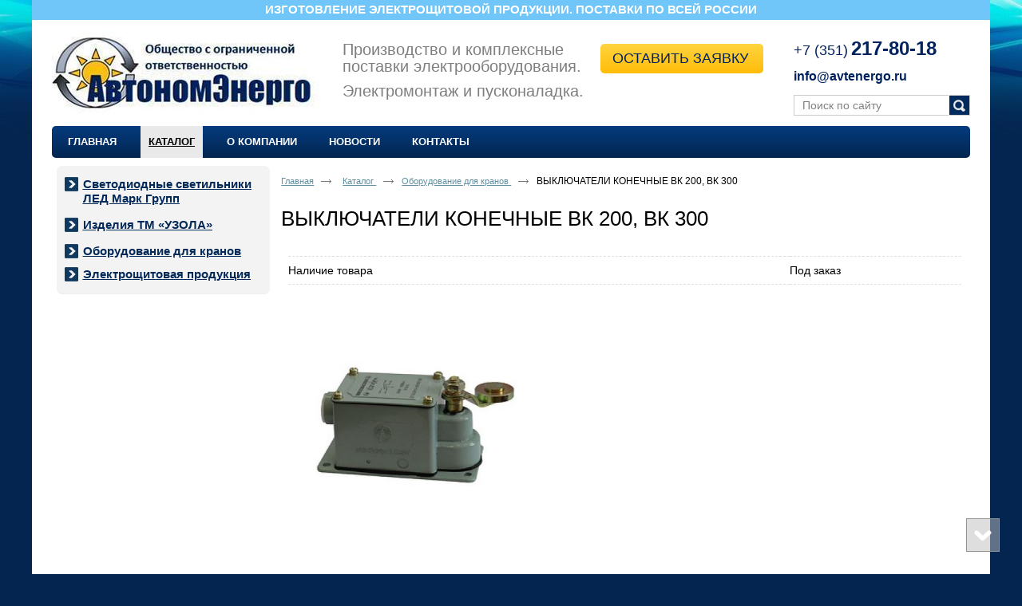

--- FILE ---
content_type: text/html; charset=utf-8
request_url: http://avtenergo.ru/product/item/vyiklyuchateli-konechnyie-vk-200-vk-300
body_size: 4726
content:
<!doctype html>
<!--[if lt IE 7]>
<html class="nojs ie-lt7 ie-lt8 ie-lt9 ie-lt10 ie">
<![endif]-->
<!--[if lt IE 8]>
<html class="nojs ie-lt8 ie-lt9 ie-lt10 ie">
<![endif]-->
<!--[if lt IE 9]>
<html class="nojs ie-lt9 ie-lt10 ie">
<![endif]-->
<!--[if lt IE 10]>
<html class="nojs ie-lt10 ie">
<![endif]-->
<!--[if gt IE 8]> <!-->
<html class="nojs">
<!--><![endif]-->
<head>
	<!-- client: 2527 -->
	<!-- design: design_4 -->

	<title>ВЫКЛЮЧАТЕЛИ КОНЕЧНЫЕ ВК 200, ВК 300 — Оборудование для кранов — Каталог — АвтономЭнерго</title>
	<meta http-equiv="Content-Type" content="text/html; charset=utf-8" />
	<meta name="keywords" content="ВЫКЛЮЧАТЕЛИ КОНЕЧНЫЕ ВК 200, ВК 300" />
	<meta property="og:type" content="website" />
<meta property="og:url" content="http://avtenergo.ru/product/item/vyiklyuchateli-konechnyie-vk-200-vk-300" />
<meta property="og:image" content="http://avtenergo.ru/uploads/logo.jpg" />
<meta property="og:title" content="ВЫКЛЮЧАТЕЛИ КОНЕЧНЫЕ ВК 200, ВК 300 — Оборудование для кранов — Каталог" />
<meta property="og:site_name" content="Avtenergo.ru" />
			
		
			<meta http-equiv="Content-Language" content="ru"/>
	<link rel="shortcut icon" href="/uploads/favicon.ico" type="image/x-icon"/>
	
	<!--[if IE]>
	<meta content="IE=edge" http-equiv="X-UA-Compatible">
	<![endif]-->
	<!--[if IE 6]>
	<script type="text/javascript" src="/designs/design_4/common/scripts/DD_belatedPNG_0.0.8a-min.js"></script>
	<script type="text/javascript">
		DD_belatedPNG.fix('.png');
		DD_belatedPNG.fix('.panda-logo-link img');
		DD_belatedPNG.fix('.panda-login-link a');
		DD_belatedPNG.fix('.panda-links__submit');
	</script>
	<![endif]-->
	<!--[if lt IE 7]>
	<script type="text/javascript" src="/designs/design_4/common/scripts/ie_stylesheet.js"></script>
	<script type="text/javascript" src="/designs/design_4/common/scripts/ie_png_ail.js"></script>
	<![endif]-->

	<script type="text/javascript">
		var current_design = 4,
			current_language = "ru";
		document.documentElement.className = document.documentElement.className.replace('nojs', 'js');
	</script>

			<link href="/designs/design_4/includes.min.css?v=1755666657" rel="stylesheet" type="text/css"/>
		<link rel="stylesheet" type="text/css" href="/dynamic/styles.css?v=1768690097" media="all"/>
		<link href="/addon/gadget-color.css?v=1721413444" rel="stylesheet" type="text/css" media="screen"/>
		<script type="text/javascript" src="/designs/design_4/includes.min.js?v=1755666657"></script>
		<script type="text/javascript" src="/addon/customize.js?v=1721413444"></script>
	</head>
<body class="panda-bg-color design_4 panda-module-product panda-user">
<!--[if lt IE 8]>
<noindex>
<p class="browsehappy">Вы используете <strong>устаревший</strong> браузер. Пожалуйста <a rel="nofollow" href="http://browsehappy.com/">обновите
	браузер</a>, чтобы получить больше возможноcтей.</p>
</noindex>
<![endif]-->

<div class="panda-admin-panel__header">
	</div>

<div class="panda-wrapper"
     >

	<div class="panda-wrapper__header">

		<div class="panda-header panda-block__dynamic-width">

			
				<div class="panda-logo">
							<a href="/" title="АвтономЭнерго" class="panda-logo-link">
				<img src="/uploads/logo.jpg" alt="АвтономЭнерго" />
				<ins class="panda-logo-link-border"></ins>
			</a>
					</div>								<div class="panda-contact panda-header__phone panda-secondary-font">
						<p><span style="line-height: 1.6;"><span style="font-size:18px;">+7 (351)</span> </span><strong><span style="font-size:24px;">217-80-18</span></strong></p>

<p><span style="font-size:16px;"><strong><a href="mailto:info@avtenergo.ru">info@avtenergo.ru</a></strong></span></p>

<div class="h_txt">
<p>Производство и комплексные поставки электрооборудования.</p>

<p>Электромонтаж и пусконаладка.</p>
</div>

<div class="oz">
<p><a href="/ostavit-zayavku">ОСТАВИТЬ ЗАЯВКУ</a></p>
</div>

<div class="txt_top">
<p><span style="font-size:15px;"><strong>ИЗГОТОВЛЕНИЕ ЭЛЕКТРОЩИТОВОЙ ПРОДУКЦИИ. ПОСТАВКИ ПО ВСЕЙ РОССИИ</strong></span></p>
</div>
				<p class="panda-buttons-social__header">
			<a class="panda-mini-ico__home" href="/"></a>
			<a class="panda-mini-ico__map" href="/sitemap"></a>
		<a class="panda-mini-ico__mail" href="mailto:info@avtenergo.ru"></a>	</p>
</div>
									
					<div class="panda-search__header">
						<form action="/search" method="get">
								<span class="panda-search-field-wrapper">
									<input type="text" name="text" class="panda-search-field" autocomplete="off"
									       value="Поиск по сайту"
									       onfocus="$(this).val(''); $(this).css({'color':'#000000'});"/>
								</span>
								<span class="panda-search-submit-wrapper">
									<a href="#" class="panda-links__submit"></a>
								</span>
						</form>
					</div>
				
				<div class="panda-clear"></div>
				<div class="panda-border-bottom"></div>

				
					
	
	<ul class="panda-menu__horizontal-header panda-context-novis">
												<li class="panda-menu__horizontal-header-item panda-menu__horizontal-header-item-0">
											<a class="panda-menu__horizontal-header-item-text" href="/"><ins>Главная</ins></a>					
														</li>
															<li class="panda-menu__horizontal-header-item panda-menu__horizontal-header-item-katalog">
																								<span class="panda-menu__horizontal-header-item-text"><ins>
									<a class="panda-menu-horizontal-header__active-bramch" href="/product">Каталог</a>								</ins></span>
																						
														</li>
															<li class="panda-menu__horizontal-header-item panda-menu__horizontal-header-item-1">
											<a class="panda-menu__horizontal-header-item-text" href="/article/o-kompanii"><ins>О компании</ins></a>					
														</li>
																					<li class="panda-menu__horizontal-header-item panda-menu__horizontal-header-item-4">
											<a class="panda-menu__horizontal-header-item-text" href="/news"><ins>Новости</ins></a>					
														</li>
															<li class="panda-menu__horizontal-header-item panda-menu__horizontal-header-item-5">
											<a class="panda-menu__horizontal-header-item-text" href="/contacts"><ins>Контакты</ins></a>					
														</li>
						</ul>

	
			<div class="panda-menu-border-bottom panda-block__dynamic-width "></div>
		</div>
	</div>

	<div class="panda-wrapper__main">
		


	<div class="panda-main panda-block__dynamic-width" >
	<div class="panda-grid-wrapper panda-context-vis">
			<div class="panda-grid__6 panda-grid__margin0">
			
				
	
	<div class="panda-menu__vertical-main">
									<span class="h1">
					<a href="/product">Каталог</a>
									</span>
					
		<ul class="panda-menu__vertical-main-menu panda-block__set-last-child panda-block__set-first-child panda-menu-vertical__catalog">
										<li class="panda-menu__vertical-main-item  panda-menu__vertical-main-item-47">

					
					<span class="panda-menu__vertical-main-item-link panda-menu__vertical-main-item-link__level-1">
												<ins>
															<a href="/product/svetodiodnyie-svetilniki-led-mark-grupp">
							
														<span>Светодиодные светильники ЛЕД Марк Групп</span>

															</a>
													</ins>
					</span>

					
														</li>
							<li class="panda-menu__vertical-main-item  panda-menu__vertical-main-item-13">

					
					<span class="panda-menu__vertical-main-item-link panda-menu__vertical-main-item-link__level-1">
												<ins>
															<a href="/product/izdeliya-tm-uzola">
							
														<span>Изделия ТМ «УЗОЛА»</span>

															</a>
													</ins>
					</span>

					
														</li>
							<li class="panda-menu__vertical-main-item panda-menu__vertical-main-item-current panda-menu__vertical-main-item-12">

					
					<span class="panda-menu__vertical-main-item-link panda-menu__vertical-main-item-link__level-1 panda-menu__vertical-main-item-link-active-branch panda-menu__vertical-main-item-link-active">
												<ins>
															<a href="/product/oborudovanie-dlya-kranov">
							
														<span>Оборудование для кранов</span>

															</a>
													</ins>
					</span>

					
														</li>
							<li class="panda-menu__vertical-main-item  panda-menu__vertical-main-item-11">

					
					<span class="panda-menu__vertical-main-item-link panda-menu__vertical-main-item-link__level-1">
												<ins>
															<a href="/product/elektroschitovaya-produktsiya">
							
														<span>Электрощитовая продукция</span>

															</a>
													</ins>
					</span>

					
														</li>
					</ul>
	</div>

	
					










		</div>
	
	<div class="panda-grid__18 panda-grid__margin6">
		
		<ul class="panda-path panda-block__set-last-child">
		<li><a href="/">Главная</a></li>
								<li>
								<a href="/product">
										Каталог									</a>
						</li>
								<li>
								<a href="/product/oborudovanie-dlya-kranov">
										Оборудование для кранов									</a>
						</li>
		
					<li>
				ВЫКЛЮЧАТЕЛИ КОНЕЧНЫЕ ВК 200, ВК 300			</li>
			</ul>

	
	<div class="panda-catalog-product-item panda-kartochka">
	<h1>ВЫКЛЮЧАТЕЛИ КОНЕЧНЫЕ ВК 200, ВК 300</h1>

	
	
	
	<div class="panda-catalog-product-card">

			
									
				<div class="panda-clear"></div>
		<div class="panda-gadget__inner"></div>
		<br/>

			</div>


	<div class="panda-grid__12 panda-grid__margin0">
		
	
				
	
	<div class="panda-clear" style="margin-bottom: 10px;"></div>

			
<table class="panda-catalog-product-item__characteristic">
	<colgroup>
		<col class="panda-catalog-product-item__characteristic-key"/>
		<col class="panda-catalog-product-item__characteristic-value"/>
	</colgroup>

	
			<tr>
			<td class="panda-catalog-product-item__characteristic-key">
				<span>Наличие товара</span></td>
			<td class="panda-catalog-product-item__characteristic-value">Под заказ</td>
		</tr>
	
	
	
	</table>	
	
	
    
	
			<div class="panda-article">
			<div class="h2"></div>
						<p><img alt="" src="/uploads/image/vyklyuchatel-kontsevoi-vk-200.jpg" style="width: 300px; height: 300px;" /></p>

<p>&nbsp;</p>

<h2 align="center"><span style="font-size: 18px;">ВЫКЛЮЧАТЕЛЬ ВК 200, ВК 300</span></h2>

<p><span style="font-size: 18px;">Выключателями концевыми вк 200, как и вк 300 управляют сигнализацией, контролем механизма в лифтах. Выключатель вк 300 имеет сальник на вводе, тем разнится от выключателя вк 200. Крепятся на механизме в любом месте.</span></p>

<p><span style="font-size: 18px;"><strong>Выключатели конечные ВК 200, ВК 300</strong>&nbsp;являются аналогом выключателей серий ВП16, ВПУ-011</span></p>

<p><span style="font-size: 18px;"><strong>Выключатели концевые ВК 200</strong>&nbsp;предназначены для применения в электрических цепях управления, сигнализации и контроля относительного положения подвижных частей механизма.&nbsp;</span></p>

<h2 align="center">ТЕХНИЧЕСКИЕ ХАРАКТЕРИСТИКИ ВЫКЛЮЧАТЕЛЕЙ ВК 200 И ВК 300</h2>

<p><span style="font-size: 16px;">У выключателей концевых вк 200 и у выключателей вк 300 ток 16 А, одно напряжение, защита IP67.</span></p>

<p><span style="font-size: 16px;"><strong>Дешевый, надежный</strong>&nbsp;<strong>выключатель вк 200, вк 300 поставляет «КРАН комплект». Доставка</strong></span></p>

<ul>
	<li><span style="font-size: 16px;"><strong>Конечный выключатель ВК 200</strong>-БР-11-67У2-21, без сальника. Ход вправо, самовозврат, ступень 2-51мм, IP67 16АА</span></li>
	<li><span style="font-size: 16px;"><strong>Конечный выключатель ВК 300</strong>-БР-11-67У2-21, с сальником. Ход вправо, самовозврат, ступень 2-51мм, IP67 16АА&nbsp;</span></li>
</ul>					</div>
		<div class="panda-clear"></div>
	
	
		
	
	
	
														<span class="panda-back-link-container">
			<a href="/product/oborudovanie-dlya-kranov" class="panda-back-link">
				<span class="panda-back-link-symbol">&lsaquo;</span>
				<span class="panda-link">Вернуться к разделу</span>
			</a>
		</span>
	
	</div>
	</div>
	</div>

		</div>
	</div>

	<div class="panda-grid-wrapper panda-context-vis panda-gadget__grid-2">

	<div class="panda-grid__6 panda-grid__margin0">
			</div>

	<div class="panda-grid__18 panda-grid__margin6">
		

		

		

		

			</div>
</div>	</div>




	</div>

	<div class="panda-wrapper__footer">
		<div class="panda-footer panda-block__dynamic-width">

			
						<noindex>
		<ul class="panda-footer-menu panda-context-vis">
																												<li>
							<a rel="nofollow" href="/">Главная</a>						</li>
																															<li class="panda-footer-menu-item__active">
																							<a rel="nofollow" href="/product">Каталог</a>													</li>
																																					<li>
							<a rel="nofollow" href="/article/o-kompanii">О компании</a>						</li>
																																													<li>
							<a rel="nofollow" href="/news">Новости</a>						</li>
																																					<li>
							<a rel="nofollow" href="/contacts">Контакты</a>						</li>
														</ul>
	</noindex>

				<div class="panda_copy revert-link-color">
  <div>&copy; 			2026		 АвтономЭнерго</div>

			<div>
			<p><strong>Адрес:&nbsp;</strong>г. Челябинск, Шоссе Металлургов 27П, стр. 1</p>

<p><strong>Телефон:</strong> + 7 (351) 277-80-18; 217-80-18</p>

<p><strong>E-mail:&nbsp;</strong><a href="mailto:info@avtenergo.ru">info@avtenergo.ru</a></p>

<p><br />
<br />
<br />
&nbsp;</p>
		</div>
	</div>				
				
			<div class="panda-contacts__footer">
															<span id="itpanda"
						   title="Создание сайтов" alt="Создание сайтов"></span>
												</div>
				<div class="panda-footer-ancors">
					</div>
	<div class="clear:right;"></div>

			
				<div class="panda-clickzone__footer">
						<div class="panda-block-text-zone">
		<!--LiveInternet counter--><script type="text/javascript"><!--
document.write("<a href='http://www.liveinternet.ru/click' "+
"target=_blank><img src='//counter.yadro.ru/hit?t17.6;r"+
escape(document.referrer)+((typeof(screen)=="undefined")?"":
";s"+screen.width+"*"+screen.height+"*"+(screen.colorDepth?
screen.colorDepth:screen.pixelDepth))+";u"+escape(document.URL)+
";"+Math.random()+
"' alt='' title='LiveInternet: показано число просмотров за 24"+
" часа, посетителей за 24 часа и за сегодня' "+
"border='0' width='88' height='31'><\/a>")
//--></script><!--/LiveInternet-->
	</div>
<div style="clear: right"></div>				</div>
									<div class="panda-login-link">
						<a href="/login">
							<img src="/designs/design_4/common/images/footer/login-link.png"/>
						</a>
					</div>
				
						</div>
	</div>
</div>


			<div id="totopscroller">
		<a title="" style="display:none" class="panda-totopscroller-top" href="#"></a>
				<div>
			<a title="" style="display:none" class="panda-totopscroller-prev" href="#"></a>
			<a title="" style="display:none" class="panda-totopscroller-bottom" href="#"></a>
		</div>
	</div>
<div id="popupcontainer" class="popupcontainerTarget" style="display:none"></div>
	<script type="text/javascript" src="/designs/design_4/common/scripts/totop.js"></script>
	<link rel="stylesheet" type="text/css" media="screen" href="/designs/design_4/common/styles/totop.css" />
	<link href="/addon/gadget-color-bottom.css?v=1721413444" rel="stylesheet" type="text/css" media="screen"/>
	<script type="text/javascript" src="/addon/customize-bottom.js?v=1721413444"></script>
</body>
</html>


--- FILE ---
content_type: text/css
request_url: http://avtenergo.ru/addon/gadget-color.css?v=1721413444
body_size: 3692
content:
.panda-logo { 
margin: 0px auto 0px 0px;
padding-bottom: 10px;
padding-top: 13px;
text-align: left;
}
.panda-header {
background: #ffffff;
border-top: 25px solid #70c6f9;
}

/*body { 
background: url(../addon/header_y.jpg) no-repeat center top !important;
}

.panda-wrapper {
background: url(../addon/bg-line.png) repeat-y center top !important;
}*/
.panda-wrapper__header { 
background: url(../addon/header_y.jpg) no-repeat center top !important;
min-width: 1150px;
}
/*.panda-bg-color { 
background: url(../addon/bg.jpg) center bottom fixed !important;
*/

.panda-search-field-wrapper { 
width: 179px;
}
/*.panda-search__header { 
margin-left: 918px;
top: 120px;
}*/

.panda-login__header { 
left: 28px !important;
top: 229px !important;
}

.panda-search__header { 
left: 954px;
margin-left: 0px;
top: 94px;
width: 222px;
z-index: 1;
}

.panda-contact { 
color: #00225f;
left: 954px;
margin-right: 0px;
position: absolute;
text-align: left;
top: 24px;
}
.panda-contact a { 
color: #00225f;
text-decoration: none;
}
.panda-contact a:hover { 
color: #00225f;
text-decoration: none;
}
.panda-mini-ico__home { 
background-position: 0px -85px;
display: none;
}
.panda-mini-ico__map { 
background-position: -22px -85px;
display: none;
}
.panda-mini-ico__mail { 
background-position: -44px -85px;
display: none;
}
/*.panda-gadget__item a { 
color: #000000 !important;
text-decoration: none;
}*/
.panda-gadget__inner { 
border-bottom: 0px;
padding-bottom: 0px;
}
.panda-border-bottom { 
border-top: 0px;
}
/*�������� ����� ��������������� ����*/
.panda-menu__horizontal-header-submenu li a:hover ins, .panda-menu__horizontal-header-item span ins, .panda-menu__horizontal-header-submenu li span ins { 
color: #000000;
/*font-weight:bold;
font-size: 1.1em;*/
}

/*���� ������ ���� ��� ���������*/
.panda-menu__horizontal-header-item a:hover ins, .panda-menu-item__active a, .panda-menu-item__active span { 
color: #000000;
}
/*���� "��������" � �������������� ���� ��� ��������� ��������/����������� ������ ����*/
.panda-menu-horizontal-header__active-bramch {
color: #000000 !important;
}
.h1 a { 
border-bottom: 0px;
color: #000000;
text-decoration: none;
}
/*--------------------------------------------------------------------------------------------------------*/
/*--------------------��������---------------------------*/
.panda-main { 
min-width: 1150px;
background-color: #fff;
border: 0px;
margin-top: 0px;
margin-bottom: -11px;
padding: 0px;
min-height: 630px;
/*min-width: 1150px;*/
padding-bottom: 10px;
padding-top: 10px !important;
}

/*--------------------------------------------------------------------------------------------------------*/
/*���� ���� ������� � ������� ��������*/
.panda-news-filter-item span { 
background: #e9e9e9 !important;
background: -moz-linear-gradient(top, #e9e9e9, #e1e1e1) !important;
    background: -webkit-gradient(linear, left top, left bottom, 
                color-stop(0%,#e9e9e9), color-stop(100%,#e1e1e1)) !important;
    background: -webkit-linear-gradient(top, #e9e9e9, #e1e1e1) !important;
    background: -o-linear-gradient(top, #e9e9e9, #e1e1e1) !important;
    background: -ms-linear-gradient(top, #e9e9e9, #e1e1e1) !important;
    background: linear-gradient(top, #e9e9e9, #e1e1e1) !important;
color: #000000;
border-radius: 5px;
	-moz-border-radius: 5px; /* Firefox */
	-webkit-border-radius: 5px; /* Safari, Chrome */
	-khtml-border-radius: 5px; /* KHTML */ 
}
/*------------------------------------------------------------------------------------------ ����� ����*/
/*�������� ������� "�������" � ����� ����*/
.panda-menu__vertical-main .h1{
display: none;
}
h1, .h1 { 
font-family: "Verdana", "Helvetica", sans-serif;
font-size: 26px;
margin: 15px 0px 10px;
}
/*���� ������ ������ ���� ��� ���������*/
/*.panda-menu__vertical-main li a:hover span, .panda-menu__vertical-main li a:hover ins span { 
font-weight: bold;
}*/
/*���� �������� ��������� ��� �� �������� ������������ � ����� ����*/
span.panda-menu__vertical-main-item-link.panda-menu__vertical-main-item-link-active ins span { 
color: #1890cf;
font-weight: bold;
}
/*���� �������� ��������� ��� �������� ������������ � ����� ����*/
.panda-menu__vertical-main-item-link.panda-menu__vertical-main-item-link-active-branch ins a span { 
color: #032958 !important;
font-weight: bold;
}
/*���� �������� ������������ � ����� ����*/
.panda-menu__vertical-main-submenu-item.panda-menu__vertical-main-item-current span.panda-menu__vertical-main-item-link-active { 
color: #032958 !important;
font-weight: bold;
}

.panda-menu__vertical-main-item-link { 
background: url(../addon/point.png) 0px 0px no-repeat transparent;
margin-bottom: 11px;
margin-top: 11px;
}

/*------------------------------------------------------------------------------------------ ����� ����*/

/*������ ��� �������� "�������" ��� ����� ����*/
h3, .h3 { 
margin-top: 20px;
}

/*������ � ����*/
.panda-menu__horizontal-header-item-text ins { 
/*font-family: sans-serif !important;*/
font-size: 10pt;
font-weight: bold;
padding-left: 10px;
padding-right: 10px;
text-decoration: none;
/*color: #fff;*/ /*���� ������� �������� ���� �� ��������� ����*/
}
/*���� ���� �������*/
.panda-menu__horizontal-header {
border-bottom: 0px;
padding-left: 0px;
/*font-family: sans-serif;
font-weight: bold;*/
background: #042f64; /* ��� ������ �������� */
    background: -moz-linear-gradient(top, #043b7e, # ); /* Firefox 3.6+ */
    /* Chrome 1-9, Safari 4-5 */
    background: -webkit-gradient(linear, left top, left bottom, 
                color-stop(0%,#043b7e), color-stop(100%,#032650));
    /* Chrome 10+, Safari 5.1+ */
    background: -webkit-linear-gradient(top, #043b7e, #032650);
    background: -o-linear-gradient(top, #043b7e, #032650); /* Opera 11.10+ */
    background: -ms-linear-gradient(top, #043b7e, #032650); /* IE10 */
    background: linear-gradient(top, #043b7e, #032650); /* CSS3 */
		border-radius: 5px;
	-moz-border-radius: 5px; /* Firefox */
	-webkit-border-radius: 5px; /* Safari, Chrome */
	-khtml-border-radius: 5px; /* KHTML */ 
}

 .panda-menu__horizontal-header-item span ins,  .panda-menu__horizontal-header a:hover { 
background: #e9e9e9;
 	border-radius: 7px;
	-moz-border-radius: 7px; /* Firefox */
	-webkit-border-radius: 7px; /* Safari, Chrome */
	-khtml-border-radius: 7px; /* KHTML */ 
	color: #042f64!important; /*���� ������ � �������� ������ ����*/
}

/*���� ������ � ������� ����. �� ������� ������*/
.panda-menu__horizontal-header-item a { 
color: #ffffff; 
border-bottom: 0px;
}


/*������ ������ ��� ������*/
.panda-article { 
padding-right: 20px;
}
/*������� ��� ����� ��������/�������*/
.panda-news-filter { 
margin: 0px 20px 10px 0px;
border-bottom: 0px;
}
/*������ ��� �������� ��������*/
.panda-path { 
padding: 10px 0px;
}
/* ������ ��� ������ ��� ����� ����*/
.panda-menu__vertical-main { 
background: #F3F3F3;
 	border-radius: 7px;
	-moz-border-radius: 7px; /* Firefox */
	-webkit-border-radius: 7px; /* Safari, Chrome */
	-khtml-border-radius: 7px; /* KHTML */ 
padding-bottom: 0px;
padding-left: 10px;
padding-top: 3px;
}
/*������� �������� �������� ��� ����� ���� � ��������� �������� �������� ��� ����*/
.panda-grid__6 .h1 { 
margin: 5px 0px;
}

/*������� ������� "������" � ��������*/
.panda-elements__margin-top-10 {
display: none;
}

/*������ ���������� ������� ��� ���� CMS4*/
.panda-menu-border-bottom {
border-bottom: 0px solid #FFFFFF;
}
/*������ �� �������� �� ������. ���� 150. CMS4.*/
.panda-wrapper__main { 
padding-bottom: 1px;
min-width: 1150px;
}

/*����� ----------------------------------------------------------------------------------------------------------*/
/*������� ��� ������ CMS4* � *���� ��������� � ������*/
.panda-footer { 
padding-bottom: 20px !important;
padding-top: 15px;
color: #fff;
min-height: 80px;
}

/*���� ���� � ������*/
.panda-footer-menu a { 
color: #FFFFFF;
}
/*���� ���� � ������*/
.panda-footer-menu a:hover{ 
color: #fff;
}
.panda-footer-menu { 
width: 980px; /*������ ������������ ���� � ������*/
color: #fff; /*���� ��������� ������ ���� � ������*/
}
.panda_copy, .panda-footer-menu { 
padding-left: 10px;
}
.panda_copy { 
font-size: 14px;
}
.panda-block__dynamic-width {
min-width: 1150px;
padding: 0px 25px;
/*width:1150px;*/
}

.panda-menu__horizontal-header-item { 
margin-right: 10px;
padding-left: 10px;
}
.panda-menu__horizontal-header-item { 
padding-bottom: 4px;
padding-top: 4px;
}
.panda-wrapper__footer { 
background-color: #e9e9e9;
border-top: 0px solid #e9e9e9;
padding-top: 12px;
min-height: 115px;
min-width: 1200px;
}

.panda-wrapper__footer a { 
color: #fff;
}

.h2, h2 { 
margin-bottom: 10px !important;
}

/*�������*/
.panda-basket__header { 
border-radius: 7px 0px 0px 7px;
border-bottom: 0px;
background: #2591d2; /* ��� ������ �������� */
    background: -moz-linear-gradient(top, #2591d2, #1b70a6); /* Firefox 3.6+ */
    /* Chrome 1-9, Safari 4-5 */
    background: -webkit-gradient(linear, left top, left bottom, 
                color-stop(0%,#2591d2), color-stop(100%,#1b70a6));
    /* Chrome 10+, Safari 5.1+ */
    background: -webkit-linear-gradient(top, #2591d2, #1b70a6);
    background: -o-linear-gradient(top, #2591d2, #1b70a6); /* Opera 11.10+ */
    background: -ms-linear-gradient(top, #2591d2, #1b70a6); /* IE10 */
    background: linear-gradient(top, #2591d2, #1b70a6); /* CSS3 */
top: 47px;
}


.panda-basket__header-status { 
background: url("http://a2581.clouditp.ru/designs/design_4/common/images/header/cart.png") -4px -214px no-repeat transparent;
color: #ffffff;
padding-left: 23px;
}
.panda-basket__header-container .panda-btn { 
margin-top: 4px;
}
.panda-basket__header h1, .panda-basket__header .h1 { 
color: #000000;
margin: 0px 0px 4px;
}
.panda-basket__header-status a, .panda-basket__header-status a:hover { 
color: #000000;
}

.panda-basket__header-container .panda-basket__header-end-price { 
display: none;
}
/*������� end*/

/*��� ����������� ���� �������*/
.panda-link-bg-color, .panda-link-bg-color-hover:hover { 
background: #B7B7B7;
}
/*������ ����������� ����*/
.panda-select-popup { 
margin-top: 27px;
border-radius: 0px 0px 7px 7px;
}
.panda-filter-popup-buttons { 
height: 27px;
}
.panda-btn span { 
color: #FFFFFF;
}
.panda-search-submit-wrapper .panda-links__submit { 
background-color: #032b5e !important;
}
.panda-contacts__footer { 
top: 0px;
}
.panda-login-link { 
top: 1px;
}
p {
font-size: 14px;
}
.panda-separator { 
margin: 10px 0px 7px;
}
.panda-orders-table td { 
border-bottom: 1px dashed #B6B6B7;
}
.panda-menu__vertical-main-item-link span,
.panda-menu__vertical-main-item-current ins { 
font-size: 15px;
font-weight: bold;
}
.panda-menu__vertical-main-submenu-item span,
.panda-menu__vertical-main-submenu-item a span { 
font-size: 14px;
}
.panda-catalog-product-list-item-name { 
font-size: 15px !important;
}
.panda-category-list-small .panda-catalog-product-list-item-name { 
font-size: 15px !important;
}
/*������ ������ �������������� ���� ���, ����� ������, ��� �������*/
/*.panda-block-text-zone__link-edit {
display: none;
}
.panda-clickzone__footer .panda-block-text-zone__link-edit {
display: block;
}*/
/* end ������ ������ �������������� ���� ���*/

.panda-article td { 
font-size: 14px;
}
.panda-article ul li, .panda-gadget-text ul li { 
font-size: 14px;
}
td.panda-catalog-product-item__characteristic-value { 
width: 200px;
}
/*.panda-menu__horizontal-header-item a[href="/gallery"] { 
display: none;
}*/

td.panda-catalog-product-list-item-button { 
padding-right: 10px;
}
.panda-reviews-item,
.panda-reviews-item-avtor { 
color: #000000;
}
.panda-reviews-item-avtor span { 
color: #000000;
font-style: normal;
}

.panda-gadget-catalog-list { 
padding-right: 15px;
}

.panda-footer-menu, .panda-footer-menu a, .panda-footer-menu a:hover, .panda_copy, .panda_copy a { 
color: #000000;
}

.panda-gadget-catalog-item-photo { 
background: transparent;
}
.panda-gadget-catalog-item-photo img { 
border: 0px;
}
.panda-category-list-small .panda-gadget-catalog-item-photo { 
border-bottom: 0px;
}
.panda-contact,
h1, h2, h3, .h1, .h2, .h3, .panda-kartochka > h1, .panda-kartochka h2,
.panda-kartochka .panda-secondary-font,
.panda-catalog-product-item__characteristic td,
.panda-menu__horizontal-header-item,
td.panda-orders-table-price,
.panda-orders-table td,
.panda-article td {
font-family: "Arial";
}

.panda-orders-table-price-full {
font-size: 20px;
}
.panda-kartochka .panda-catalog-product-item-photos-selected { 
border: 0px !important;
}
td.panda-orders-table-photo a:hover { 
border: 0px !important;
}
td.panda-orders-table-photo a:hover { 
outline: 1px solid #C5C5C5 !important;
}
.panda-basket__header-container .panda-basket__header-price,
.panda-basket__header-container .panda-basket__header-col { 
color: #000000;
}
/*������������� � ������ �������� �����*/
a.panda-btn { 
text-decoration: none;
}
/*���� ������ � ������*/
.panda-footer-menu,
.panda-footer-menu a:hover,
.panda-footer-menu a,
.panda_copy,
.panda_copy p,
.panda-wrapper__footer a,
.panda-wrapper__footer a:hover { 
color: #000000 !important;
}
/*���� ������� � �������*/
.panda-gadget-news dd { 
background: #e9e9e9;
background: -moz-linear-gradient(top, #e9e9e9, #e1e1e1); /* Firefox 3.6+ */
    /* Chrome 1-9, Safari 4-5 */
    background: -webkit-gradient(linear, left top, left bottom, 
                color-stop(0%,#e9e9e9), color-stop(100%,#e1e1e1));
    /* Chrome 10+, Safari 5.1+ */
    background: -webkit-linear-gradient(top, #e9e9e9, #e1e1e1);
    background: -o-linear-gradient(top, #e9e9e9, #e1e1e1); /* Opera 11.10+ */
    background: -ms-linear-gradient(top, #e9e9e9, #e1e1e1); /* IE10 */
    background: linear-gradient(top, #e9e9e9, #e1e1e1); /* CSS3 */ 
height: 16px;
padding: 0px 5px 0px;
font-size: 11px;
}
.panda-gadget-news dl dd { 
border-radius: 5px;
color: #000000;
}
.panda-menu__horizontal-header-item-text ins { 
height: 40px;
line-height: 40px;
}
.panda-menu__horizontal-header-item { 
padding-bottom: 0px;
padding-top: 0px;
}
.panda-menu__horizontal-header-item { 
margin-top: 0px;
margin-bottom: 0px;
}
.panda-menu-border-bottom { 
display: none;
}
.panda-menu__horizontal-header-item span ins, .panda-menu__horizontal-header a:hover {
border-radius: 0px;
}
.panda-catalog-product-list h1 { 
margin-right: 0px;
}

.panda-menu__vertical-main-submenu { 
background: #F3F3F3;
}

.panda-menu__vertical-main-item-link { 
padding-left: 23px;
}
.panda-menu__vertical-main-submenu-item { 
margin-bottom: 3px;
margin-top: 3px;
}
.panda-menu__vertical-main-submenu { 
padding: 1px 0px 1px 20px;
}

.text_on_illustration { 
color: #FFFFFF;
}

.text_on_illustration a { 
color: #ffbc09;
}
.text_on_illustration  p {
line-height: 20px;
}
.h_txt { 
color: #7E7E7E;
left: -565px;
position: relative;
top: -63px;
width: 340px;
}

.h_txt p { 
font-size: 20px;
line-height: 21px;
}

.oz { 
background: #ffc720; /* ��� ������ �������� */
    background: -moz-linear-gradient(top, #ffd43f, #ffbc09); /* Firefox 3.6+ */
    /* Chrome 1-9, Safari 4-5 */
    background: -webkit-gradient(linear, left top, left bottom, 
                color-stop(0%,#ffd43f), color-stop(100%,#ffbc09));
    /* Chrome 10+, Safari 5.1+ */
    background: -webkit-linear-gradient(top, #ffd43f, #ffbc09);
    background: -o-linear-gradient(top, #ffd43f, #ffbc09); /* Opera 11.10+ */
    background: -ms-linear-gradient(top, #ffd43f, #ffbc09); /* IE10 */
    background: linear-gradient(top, #ffd43f, #ffbc09);
left: -242px;
padding: 8px 15px;
position: relative;
top: -143px;
border-radius: 5px;
width: 174px;
}

.oz p { 
font-size: 18px;
line-height: 21px;
margin-bottom: 0px;
}

.oz a { 
text-decoration: none !important;
border-bottom: 0px !important;
}

.txt_top { 
color: #FFFFFF;
left: -662px;
position: absolute;
top: -46px;
width: 625px;
}

.panda-menu__vertical-main-item-link-active, .panda-menu__vertical-main-item-link-active span { 
color: #032958 !important;
}
/*.panda-menu__vertical-main-submenu-item { 
background: transparent;
}*/
